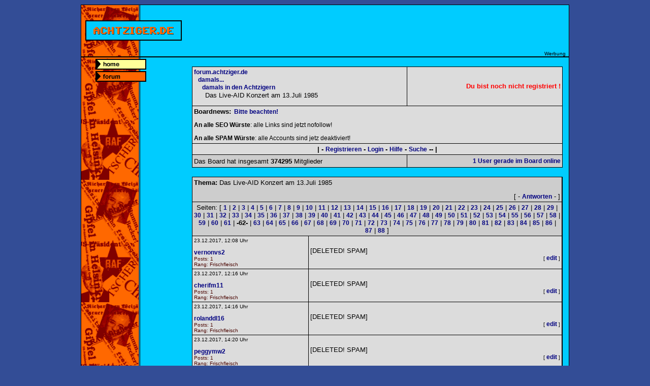

--- FILE ---
content_type: text/html; charset=ISO-8859-1
request_url: https://forum.achtziger.de/thread.php?id=3703&start=3051&boardid=4
body_size: 6329
content:

<html>
<head>
    <title>Das Live-AID Konzert am 13.Juli 1985 - Seite 62 - Forum 80er Jahre</title>
            <link rel="canonical" href="https://forum.achtziger.de/thread.php?id=3703&boardid=4"/>
                <meta name="description" content="Mittendrin in den 80er Jahren lag ja das Live-AID-Konzert.Dieses Konzert wurde damals hauts?chlich von Boomtown Rats-S?nger Bob Geldof, aus Anlass ..."/>
        <meta property="og:description" content="Mittendrin in den 80er Jahren lag ja das Live-AID-Konzert.Dieses Konzert wurde damals hauts?chlich von Boomtown Rats-S?nger Bob Geldof, aus Anlass ..." />
        <link rel="publisher" href="https://plus.google.com/+AchtzigerDe/"/>
    <meta property="og:locale" content="de_DE" />
    <meta property="og:type" content="article" />
    <meta property="og:title" content="Das Live-AID Konzert am 13.Juli 1985 - Seite 62 - Forum 80er Jahre" />
        <meta property="og:url" content="https://forum.achtziger.de/thread.php?id=3703&boardid=4" />
        <meta property="og:site_name" content=" Forum Achtziger.de" />

    <script language="JavaScript">
        <!--
        var Img = new Array()
        function bild(dateiname) {
            this.normal = new Image()
            this.high = new Image()
            this.normal.src = "buttons/" + dateiname + ".gif"
            this.high.src = "buttons/" + dateiname + "a.gif"
            return this
        }

        function laden(name, dateiname) {
            Img[name] = new bild(dateiname)
        }

        function bildtausch(name) {

            document[name].src = Img[name].high.src
            return true
        }
        function zurueck(name) {
            document[name].src = Img[name].normal.src
        }
        laden("b1", "home")
        //  -->

    </script>
    <script>
        (function(i,s,o,g,r,a,m){i['GoogleAnalyticsObject']=r;i[r]=i[r]||function(){
            (i[r].q=i[r].q||[]).push(arguments)},i[r].l=1*new Date();a=s.createElement(o),
            m=s.getElementsByTagName(o)[0];a.async=1;a.src=g;m.parentNode.insertBefore(a,m)
        })(window,document,'script','//www.google-analytics.com/analytics.js','ga');

        ga('create', 'UA-36903538-1', 'achtziger.de');
        ga('send', 'pageview');
    </script>
    <style type="text/css">
        body {
            background-color: #334D96;
        }

        a:link {
            color: Navy;
            font-weight: bold;
            font-size: 12px;
            text-decoration: none;
            font-family: Arial, Helvetica, sans-serif;
        }

        a:visited {
            color: #0057CB;
            font-weight: bold;
            font-size: 12px;
            text-decoration: none;
            font-family: Arial, Helvetica, sans-serif;
        }

        a:hover {
            color: White;
            font-weight: bold;
            font-size: 12px;
            text-decoration: none;
            font-family: Arial, Helvetica, sans-serif;
        }

        #grau {
            background-color: #00CCFF;
        }

        #pixel {
            background-image: url(bilder/pixel.gif);
        }

        p {
            font-size: 12px;
            font-family: Arial, Helvetica, sans-serif;
            font-weight: normal;
            color: Black;
            text-decoration: none;
        }

        #fett {
            font-weight: bold;
        }

        div {
            font-size: 10px;
            font-family: Arial, Helvetica, sans-serif;
            font-weight: normal;
            color: Black;
            text-decoration: none;
        }

        .contentpic{
            max-width: 580px;
        }
        h1.content
        {
            font-size: 13px;
            font-family: Arial, Helvetica, sans-serif;
            font-weight: normal;
            color: #000000;
            margin:1px 0px 10px 22px;
        }
        h3.content
        {
            margin:1px 0px 0px 2px;
        }
        p.content
        {
            font-size: 12px;
            font-family: Arial, Helvetica, sans-serif;
            font-weight: normal;
            color: #000000;
            margin:3px 3px 3px 3px;
        }
        h2.content
        {
            font-size: 13px;
            margin:1px 0px 0px 2px;
        }

        a:link{color:Navy;text-decoration: none}
                    a:visited{color:#0057CB;text-decoration: none}
                    a:active{color:#0057CB;text-decoration: none}
                    a:hover{color:#FFFFFF;text-decoration: none}
                    BODY{font-family:Arial, Helvetica, sans-serif;color:#000000;}
                    .button{font-family: Arial, Helvetica, sans-serif; font-size: 10pt}    </style>

</head>
<BODY bgcolor="#00CCFF" text="#000000" link="Navy" alink="#0057CB" vlink="#0057CB"><table width="960" border="0" cellspacing="0" cellpadding="0" align="center" bgcolor="#00CCFF">
    <tr>
        <td bgcolor="#334D96"><img src="bilder/pixel.gif" width=1 height=1 border=0 alt=""></td>
        <td bgcolor="#334D96"><img src="bilder/pixel.gif" width=2 height=1 border=0 alt="" hspace=99></td>
        <td bgcolor="#334D96"><img src="bilder/pixel.gif" width=2 height=1 border=0 alt="" hspace=274></td>
        <td bgcolor="#334D96"><img src="bilder/pixel.gif" width=1 height=1 border=0 alt=""></td>
    </tr>
    <tr>
        <td rowspan="7" bgcolor="Black"><img src="bilder/pixel.gif" width=1 height=1 border=0 alt=""></td>
        <td colspan="2"><img src="bilder/linie.gif" width=960 height=1 border=0 alt=""></td>
        <td rowspan="7" bgcolor="Black"><img src="bilder/pixel.gif" width=1 height=1 border=0 alt=""></td>
    </tr>
    <tr>
        <td align="center" background="bilder/bgrand6.gif">
            <img src="bilder/logo_new.gif" width="190" height="40" border="0" alt="achtziger.de" vspace="8"></td>
        <td align="right">
        <script async src="//pagead2.googlesyndication.com/pagead/js/adsbygoogle.js"></script>
            <!-- Forum Head -->
            <ins class="adsbygoogle"
                 style="display:inline-block;width:728px;height:90px"
                 data-ad-client="ca-pub-8493734900577600"
                 data-ad-slot="8572690223"></ins>
            <script>
                (adsbygoogle = window.adsbygoogle || []).push({});
            </script>
            <div>Werbung&nbsp;&nbsp;</div>
        </td>
    </tr>
    <tr>
        <td colspan="2"><img src="bilder/linie.gif" width=960 height=2 border=0 alt=""></td>
    </tr>
    <tr>
        <td align="left" valign="top" background="bilder/bgrand6.gif">
            <!--- Navigation -->
            <table width="130" border="0" cellspacing="3" cellpadding="0" id="pixel">
                <tr>
                    <td rowspan="12"><img src="bilder/pixel.gif" width=2 height=1 hspace=10 border=0 alt=""></td>
                    <td>
                        <a href="http://www.achtziger.de" onMouseOver="bildtausch('b1')" onMouseOut="zurueck('b1')"><img src="/buttons/home.gif" width=100 height=21 border=0 alt="" name="b1"></a>
                    </td>
                </tr>
                <tr>
                    <td><a href="main.php"><img src="/buttons/foruma.gif" width=100 height=21 border=0 alt=""></a></td>
                </tr>
            </table>
            <!--- Navigation Ende -->
        </td>
        <td align="left" valign="top">
            <!---  Inhalt  -->
            <br>
            <table width="730" border="0" cellspacing="1" cellpadding="3" align="center" bgcolor="#000000">
                <tr bgcolor="#DCDCDC">
                    <td valign=top><font face="Arial, Helvetica, sans-serif" SIZE="2"><B><A HREF="https://forum.achtziger.de/main.php">forum.achtziger.de</a></B><br>&nbsp;&nbsp;<A HREF="https://forum.achtziger.de/main.php">damals...</a><br>&nbsp;&nbsp;&nbsp;&nbsp;<A HREF="https://forum.achtziger.de/board.php?id=4&boardid=4">damals in den Achtzigern</a><br><h1 class="content">Das Live-AID Konzert am 13.Juli 1985</h1></font>                    </td>
                    <td align=right bgcolor="#DCDCDC">
                        <font size="2" face="Arial, Helvetica, sans-serif"><b><font color=red>Du bist noch nicht registriert !</font></b></font></td>
                </tr>
                <tr>
                    <td valign=left colspan="2" bgcolor="#DCDCDC">
                        <font face="Arial, Helvetica, sans-serif" SIZE="2"><b>Boardnews:</b><font face="Arial, Helvetica, sans-serif" SIZE="1">&nbsp;&nbsp;<a href="https://forum.achtziger.de/news.php?boardid=4">Bitte beachten!</a></font><br>                        </font>
			<p><b>An alle SEO W&uuml;rste</b>: alle Links sind jetzt nofollow!</p>
                        <p><b>An alle SPAM W&uuml;rste</b>: alle Accounts sind jetz deaktiviert!</p></td>
                </tr>
                <tr bgcolor="#DCDCDC">
                    <td align=center colspan=2>
                        <font face="Arial, Helvetica, sans-serif" SIZE="2">
                            <b>| - <a href="https://forum.achtziger.de/register.php?boardid=4" rel="nofollow">Registrieren</a> - <a href="https://forum.achtziger.de/login.php?boardid=4" rel="nofollow">Login</a> - <a href="help.php?boardid=4" rel="nofollow">Hilfe</a> - <a href="https://forum.achtziger.de/search.php?boardid=4" rel="nofollow">Suche</a> -- |</b>                        </font></td>
                </tr>
                <tr bgcolor="#cdcdcd">
                    <td><font size="2" face="Arial, Helvetica, sans-serif">Das Board hat insgesamt                             <b>374295</b> Mitglieder</font>&nbsp;&nbsp;</td>
                    <td align="right"><font size="1" face="Arial, Helvetica, sans-serif"><a href="https://forum.achtziger.de/online.php?boardid=4" rel="nofollow"><b>1</b> User gerade im Board online</a></font>
                    </td>
                </tr>
            </table>
            <br>
<TABLE bgcolor="#000000" WIDTH="730" border="0" cellspacing="1" cellpadding="3" ALIGN="CENTER" CLASS="normaltext">
    <tr bgcolor="#cdcdcd">
        <TD COLSPAN="2">
            <p>
                <font face="Arial, Helvetica, sans-serif" SIZE="2"><P><B>Thema:</B> Das Live-AID Konzert am 13.Juli 1985</font>            </P>

            <P ALIGN="RIGHT">
                <font face="Arial, Helvetica, sans-serif" SIZE="2">[ - <A HREF="https://forum.achtziger.de/reply.php?replyto=3703&boardid=4" rel="noindex">Antworten</a> - ]</font>            </p>
        </td>
    </tr>
    <tr bgcolor="#cdcdcd"><TD ALIGN="CENTER" COLSPAN="2"><font face="Arial, Helvetica, sans-serif" SIZE="1"><FONT SIZE=2>Seiten: [ <A HREF="https://forum.achtziger.de/thread.php?id=3703&start=1&boardid=4">1</a> | <A HREF="https://forum.achtziger.de/thread.php?id=3703&start=51&boardid=4">2</a> | <A HREF="https://forum.achtziger.de/thread.php?id=3703&start=101&boardid=4">3</a> | <A HREF="https://forum.achtziger.de/thread.php?id=3703&start=151&boardid=4">4</a> | <A HREF="https://forum.achtziger.de/thread.php?id=3703&start=201&boardid=4">5</a> | <A HREF="https://forum.achtziger.de/thread.php?id=3703&start=251&boardid=4">6</a> | <A HREF="https://forum.achtziger.de/thread.php?id=3703&start=301&boardid=4">7</a> | <A HREF="https://forum.achtziger.de/thread.php?id=3703&start=351&boardid=4">8</a> | <A HREF="https://forum.achtziger.de/thread.php?id=3703&start=401&boardid=4">9</a> | <A HREF="https://forum.achtziger.de/thread.php?id=3703&start=451&boardid=4">10</a> | <A HREF="https://forum.achtziger.de/thread.php?id=3703&start=501&boardid=4">11</a> | <A HREF="https://forum.achtziger.de/thread.php?id=3703&start=551&boardid=4">12</a> | <A HREF="https://forum.achtziger.de/thread.php?id=3703&start=601&boardid=4">13</a> | <A HREF="https://forum.achtziger.de/thread.php?id=3703&start=651&boardid=4">14</a> | <A HREF="https://forum.achtziger.de/thread.php?id=3703&start=701&boardid=4">15</a> | <A HREF="https://forum.achtziger.de/thread.php?id=3703&start=751&boardid=4">16</a> | <A HREF="https://forum.achtziger.de/thread.php?id=3703&start=801&boardid=4">17</a> | <A HREF="https://forum.achtziger.de/thread.php?id=3703&start=851&boardid=4">18</a> | <A HREF="https://forum.achtziger.de/thread.php?id=3703&start=901&boardid=4">19</a> | <A HREF="https://forum.achtziger.de/thread.php?id=3703&start=951&boardid=4">20</a> | <A HREF="https://forum.achtziger.de/thread.php?id=3703&start=1001&boardid=4">21</a> | <A HREF="https://forum.achtziger.de/thread.php?id=3703&start=1051&boardid=4">22</a> | <A HREF="https://forum.achtziger.de/thread.php?id=3703&start=1101&boardid=4">23</a> | <A HREF="https://forum.achtziger.de/thread.php?id=3703&start=1151&boardid=4">24</a> | <A HREF="https://forum.achtziger.de/thread.php?id=3703&start=1201&boardid=4">25</a> | <A HREF="https://forum.achtziger.de/thread.php?id=3703&start=1251&boardid=4">26</a> | <A HREF="https://forum.achtziger.de/thread.php?id=3703&start=1301&boardid=4">27</a> | <A HREF="https://forum.achtziger.de/thread.php?id=3703&start=1351&boardid=4">28</a> | <A HREF="https://forum.achtziger.de/thread.php?id=3703&start=1401&boardid=4">29</a> | <A HREF="https://forum.achtziger.de/thread.php?id=3703&start=1451&boardid=4">30</a> | <A HREF="https://forum.achtziger.de/thread.php?id=3703&start=1501&boardid=4">31</a> | <A HREF="https://forum.achtziger.de/thread.php?id=3703&start=1551&boardid=4">32</a> | <A HREF="https://forum.achtziger.de/thread.php?id=3703&start=1601&boardid=4">33</a> | <A HREF="https://forum.achtziger.de/thread.php?id=3703&start=1651&boardid=4">34</a> | <A HREF="https://forum.achtziger.de/thread.php?id=3703&start=1701&boardid=4">35</a> | <A HREF="https://forum.achtziger.de/thread.php?id=3703&start=1751&boardid=4">36</a> | <A HREF="https://forum.achtziger.de/thread.php?id=3703&start=1801&boardid=4">37</a> | <A HREF="https://forum.achtziger.de/thread.php?id=3703&start=1851&boardid=4">38</a> | <A HREF="https://forum.achtziger.de/thread.php?id=3703&start=1901&boardid=4">39</a> | <A HREF="https://forum.achtziger.de/thread.php?id=3703&start=1951&boardid=4">40</a> | <A HREF="https://forum.achtziger.de/thread.php?id=3703&start=2001&boardid=4">41</a> | <A HREF="https://forum.achtziger.de/thread.php?id=3703&start=2051&boardid=4">42</a> | <A HREF="https://forum.achtziger.de/thread.php?id=3703&start=2101&boardid=4">43</a> | <A HREF="https://forum.achtziger.de/thread.php?id=3703&start=2151&boardid=4">44</a> | <A HREF="https://forum.achtziger.de/thread.php?id=3703&start=2201&boardid=4">45</a> | <A HREF="https://forum.achtziger.de/thread.php?id=3703&start=2251&boardid=4">46</a> | <A HREF="https://forum.achtziger.de/thread.php?id=3703&start=2301&boardid=4">47</a> | <A HREF="https://forum.achtziger.de/thread.php?id=3703&start=2351&boardid=4">48</a> | <A HREF="https://forum.achtziger.de/thread.php?id=3703&start=2401&boardid=4">49</a> | <A HREF="https://forum.achtziger.de/thread.php?id=3703&start=2451&boardid=4">50</a> | <A HREF="https://forum.achtziger.de/thread.php?id=3703&start=2501&boardid=4">51</a> | <A HREF="https://forum.achtziger.de/thread.php?id=3703&start=2551&boardid=4">52</a> | <A HREF="https://forum.achtziger.de/thread.php?id=3703&start=2601&boardid=4">53</a> | <A HREF="https://forum.achtziger.de/thread.php?id=3703&start=2651&boardid=4">54</a> | <A HREF="https://forum.achtziger.de/thread.php?id=3703&start=2701&boardid=4">55</a> | <A HREF="https://forum.achtziger.de/thread.php?id=3703&start=2751&boardid=4">56</a> | <A HREF="https://forum.achtziger.de/thread.php?id=3703&start=2801&boardid=4">57</a> | <A HREF="https://forum.achtziger.de/thread.php?id=3703&start=2851&boardid=4">58</a> | <A HREF="https://forum.achtziger.de/thread.php?id=3703&start=2901&boardid=4">59</a> | <A HREF="https://forum.achtziger.de/thread.php?id=3703&start=2951&boardid=4">60</a> | <A HREF="https://forum.achtziger.de/thread.php?id=3703&start=3001&boardid=4">61</a> | <b>-62-</b> | <A HREF="https://forum.achtziger.de/thread.php?id=3703&start=3101&boardid=4">63</a> | <A HREF="https://forum.achtziger.de/thread.php?id=3703&start=3151&boardid=4">64</a> | <A HREF="https://forum.achtziger.de/thread.php?id=3703&start=3201&boardid=4">65</a> | <A HREF="https://forum.achtziger.de/thread.php?id=3703&start=3251&boardid=4">66</a> | <A HREF="https://forum.achtziger.de/thread.php?id=3703&start=3301&boardid=4">67</a> | <A HREF="https://forum.achtziger.de/thread.php?id=3703&start=3351&boardid=4">68</a> | <A HREF="https://forum.achtziger.de/thread.php?id=3703&start=3401&boardid=4">69</a> | <A HREF="https://forum.achtziger.de/thread.php?id=3703&start=3451&boardid=4">70</a> | <A HREF="https://forum.achtziger.de/thread.php?id=3703&start=3501&boardid=4">71</a> | <A HREF="https://forum.achtziger.de/thread.php?id=3703&start=3551&boardid=4">72</a> | <A HREF="https://forum.achtziger.de/thread.php?id=3703&start=3601&boardid=4">73</a> | <A HREF="https://forum.achtziger.de/thread.php?id=3703&start=3651&boardid=4">74</a> | <A HREF="https://forum.achtziger.de/thread.php?id=3703&start=3701&boardid=4">75</a> | <A HREF="https://forum.achtziger.de/thread.php?id=3703&start=3751&boardid=4">76</a> | <A HREF="https://forum.achtziger.de/thread.php?id=3703&start=3801&boardid=4">77</a> | <A HREF="https://forum.achtziger.de/thread.php?id=3703&start=3851&boardid=4">78</a> | <A HREF="https://forum.achtziger.de/thread.php?id=3703&start=3901&boardid=4">79</a> | <A HREF="https://forum.achtziger.de/thread.php?id=3703&start=3951&boardid=4">80</a> | <A HREF="https://forum.achtziger.de/thread.php?id=3703&start=4001&boardid=4">81</a> | <A HREF="https://forum.achtziger.de/thread.php?id=3703&start=4051&boardid=4">82</a> | <A HREF="https://forum.achtziger.de/thread.php?id=3703&start=4101&boardid=4">83</a> | <A HREF="https://forum.achtziger.de/thread.php?id=3703&start=4151&boardid=4">84</a> | <A HREF="https://forum.achtziger.de/thread.php?id=3703&start=4201&boardid=4">85</a> | <A HREF="https://forum.achtziger.de/thread.php?id=3703&start=4251&boardid=4">86</a> | <A HREF="https://forum.achtziger.de/thread.php?id=3703&start=4301&boardid=4">87</a> | <A HREF="https://forum.achtziger.de/thread.php?id=3703&start=4351&boardid=4">88</a> ]</font></font></td></tr><tr bgcolor="#DCDCDC"><TD WIDTH="20%" VALIGN="top"><font face="Arial, Helvetica, sans-serif" SIZE="1"><font size=1>23.12.2017, 12:08 Uhr</font><br><br></font><font face="Arial, Helvetica, sans-serif" SIZE="2"><A HREF="https://forum.achtziger.de/user.php?id=vernonvs2">vernonvs2</a><br></font><FONT COLOR="#4A0053]"><font face="Arial, Helvetica, sans-serif" SIZE="1">Posts: 1</font><font face="Arial, Helvetica, sans-serif" SIZE="1"><br>Rang: Frischfleisch</font> </font><br></td><TD WIDTH="80%" VALIGN="top"><br><font face="Arial, Helvetica, sans-serif" SIZE="2">[DELETED! SPAM]<br></font><div align=right><font face=Arial, Helvetica, sans-serif SIZE=1>[ <a href=" https://forum.achtziger.de/edit.php3?action=editpost&postid=190697&tparentid=3703&bparentid=4&boardid=4" rel="noindex">edit</a> ]</font></div></td></tr><tr bgcolor="#DCDCDC"><TD WIDTH="20%" VALIGN="top"><font face="Arial, Helvetica, sans-serif" SIZE="1"><font size=1>23.12.2017, 12:16 Uhr</font><br><br></font><font face="Arial, Helvetica, sans-serif" SIZE="2"><A HREF="https://forum.achtziger.de/user.php?id=cherifm11">cherifm11</a><br></font><FONT COLOR="#4A0053]"><font face="Arial, Helvetica, sans-serif" SIZE="1">Posts: 1</font><font face="Arial, Helvetica, sans-serif" SIZE="1"><br>Rang: Frischfleisch</font> </font><br></td><TD WIDTH="80%" VALIGN="top"><br><font face="Arial, Helvetica, sans-serif" SIZE="2">[DELETED! SPAM]<br></font><div align=right><font face=Arial, Helvetica, sans-serif SIZE=1>[ <a href=" https://forum.achtziger.de/edit.php3?action=editpost&postid=190700&tparentid=3703&bparentid=4&boardid=4" rel="noindex">edit</a> ]</font></div></td></tr><tr bgcolor="#DCDCDC"><TD WIDTH="20%" VALIGN="top"><font face="Arial, Helvetica, sans-serif" SIZE="1"><font size=1>23.12.2017, 14:16 Uhr</font><br><br></font><font face="Arial, Helvetica, sans-serif" SIZE="2"><A HREF="https://forum.achtziger.de/user.php?id=rolanddl16">rolanddl16</a><br></font><FONT COLOR="#4A0053]"><font face="Arial, Helvetica, sans-serif" SIZE="1">Posts: 1</font><font face="Arial, Helvetica, sans-serif" SIZE="1"><br>Rang: Frischfleisch</font> </font><br></td><TD WIDTH="80%" VALIGN="top"><br><font face="Arial, Helvetica, sans-serif" SIZE="2">[DELETED! SPAM]<br></font><div align=right><font face=Arial, Helvetica, sans-serif SIZE=1>[ <a href=" https://forum.achtziger.de/edit.php3?action=editpost&postid=190713&tparentid=3703&bparentid=4&boardid=4" rel="noindex">edit</a> ]</font></div></td></tr><tr bgcolor="#DCDCDC"><TD WIDTH="20%" VALIGN="top"><font face="Arial, Helvetica, sans-serif" SIZE="1"><font size=1>23.12.2017, 14:20 Uhr</font><br><br></font><font face="Arial, Helvetica, sans-serif" SIZE="2"><A HREF="https://forum.achtziger.de/user.php?id=peggymw2">peggymw2</a><br></font><FONT COLOR="#4A0053]"><font face="Arial, Helvetica, sans-serif" SIZE="1">Posts: 1</font><font face="Arial, Helvetica, sans-serif" SIZE="1"><br>Rang: Frischfleisch</font> </font><br></td><TD WIDTH="80%" VALIGN="top"><br><font face="Arial, Helvetica, sans-serif" SIZE="2">[DELETED! SPAM]<br></font><div align=right><font face=Arial, Helvetica, sans-serif SIZE=1>[ <a href=" https://forum.achtziger.de/edit.php3?action=editpost&postid=190716&tparentid=3703&bparentid=4&boardid=4" rel="noindex">edit</a> ]</font></div></td></tr><tr bgcolor="#DCDCDC"><TD WIDTH="20%" VALIGN="top"><font face="Arial, Helvetica, sans-serif" SIZE="1"><font size=1>23.12.2017, 14:44 Uhr</font><br><br></font><font face="Arial, Helvetica, sans-serif" SIZE="2"><A HREF="https://forum.achtziger.de/user.php?id=lucindahc3">lucindahc3</a><br></font><FONT COLOR="#4A0053]"><font face="Arial, Helvetica, sans-serif" SIZE="1">Posts: 1</font><font face="Arial, Helvetica, sans-serif" SIZE="1"><br>Rang: Frischfleisch</font> </font><br></td><TD WIDTH="80%" VALIGN="top"><br><font face="Arial, Helvetica, sans-serif" SIZE="2">[DELETED! SPAM]<br></font><div align=right><font face=Arial, Helvetica, sans-serif SIZE=1>[ <a href=" https://forum.achtziger.de/edit.php3?action=editpost&postid=190718&tparentid=3703&bparentid=4&boardid=4" rel="noindex">edit</a> ]</font></div></td></tr><tr bgcolor="#DCDCDC"><TD WIDTH="20%" VALIGN="top"><font face="Arial, Helvetica, sans-serif" SIZE="1"><font size=1>23.12.2017, 14:45 Uhr</font><br><br></font><font face="Arial, Helvetica, sans-serif" SIZE="2"><A HREF="https://forum.achtziger.de/user.php?id=cheriert16">cheriert16</a><br></font><FONT COLOR="#4A0053]"><font face="Arial, Helvetica, sans-serif" SIZE="1">Posts: 1</font><font face="Arial, Helvetica, sans-serif" SIZE="1"><br>Rang: Frischfleisch</font> </font><br></td><TD WIDTH="80%" VALIGN="top"><br><font face="Arial, Helvetica, sans-serif" SIZE="2">[DELETED! SPAM]<br></font><div align=right><font face=Arial, Helvetica, sans-serif SIZE=1>[ <a href=" https://forum.achtziger.de/edit.php3?action=editpost&postid=190719&tparentid=3703&bparentid=4&boardid=4" rel="noindex">edit</a> ]</font></div></td></tr><tr bgcolor="#DCDCDC"><TD WIDTH="20%" VALIGN="top"><font face="Arial, Helvetica, sans-serif" SIZE="1"><font size=1>23.12.2017, 14:47 Uhr</font><br><br></font><font face="Arial, Helvetica, sans-serif" SIZE="2"><A HREF="https://forum.achtziger.de/user.php?id=rondarc3">rondarc3</a><br></font><FONT COLOR="#4A0053]"><font face="Arial, Helvetica, sans-serif" SIZE="1">Posts: 1</font><font face="Arial, Helvetica, sans-serif" SIZE="1"><br>Rang: Frischfleisch</font> </font><br></td><TD WIDTH="80%" VALIGN="top"><br><font face="Arial, Helvetica, sans-serif" SIZE="2">[DELETED! SPAM]<br></font><div align=right><font face=Arial, Helvetica, sans-serif SIZE=1>[ <a href=" https://forum.achtziger.de/edit.php3?action=editpost&postid=190720&tparentid=3703&bparentid=4&boardid=4" rel="noindex">edit</a> ]</font></div></td></tr><tr bgcolor="#DCDCDC"><TD WIDTH="20%" VALIGN="top"><font face="Arial, Helvetica, sans-serif" SIZE="1"><font size=1>23.12.2017, 14:55 Uhr</font><br><br></font><font face="Arial, Helvetica, sans-serif" SIZE="2"><A HREF="https://forum.achtziger.de/user.php?id=margaritamb69">margaritamb69</a><br></font><FONT COLOR="#4A0053]"><font face="Arial, Helvetica, sans-serif" SIZE="1">Posts: 1</font><font face="Arial, Helvetica, sans-serif" SIZE="1"><br>Rang: Frischfleisch</font> </font><br></td><TD WIDTH="80%" VALIGN="top"><br><font face="Arial, Helvetica, sans-serif" SIZE="2">[DELETED! SPAM]<br></font><div align=right><font face=Arial, Helvetica, sans-serif SIZE=1>[ <a href=" https://forum.achtziger.de/edit.php3?action=editpost&postid=190722&tparentid=3703&bparentid=4&boardid=4" rel="noindex">edit</a> ]</font></div></td></tr><tr bgcolor="#DCDCDC"><TD WIDTH="20%" VALIGN="top"><font face="Arial, Helvetica, sans-serif" SIZE="1"><font size=1>23.12.2017, 15:43 Uhr</font><br><br></font><font face="Arial, Helvetica, sans-serif" SIZE="2"><A HREF="https://forum.achtziger.de/user.php?id=wendihq1">wendihq1</a><br></font><FONT COLOR="#4A0053]"><font face="Arial, Helvetica, sans-serif" SIZE="1">Posts: 1</font><font face="Arial, Helvetica, sans-serif" SIZE="1"><br>Rang: Frischfleisch</font> </font><br></td><TD WIDTH="80%" VALIGN="top"><br><font face="Arial, Helvetica, sans-serif" SIZE="2">[DELETED! SPAM]<br></font><div align=right><font face=Arial, Helvetica, sans-serif SIZE=1>[ <a href=" https://forum.achtziger.de/edit.php3?action=editpost&postid=190729&tparentid=3703&bparentid=4&boardid=4" rel="noindex">edit</a> ]</font></div></td></tr><tr bgcolor="#DCDCDC"><TD WIDTH="20%" VALIGN="top"><font face="Arial, Helvetica, sans-serif" SIZE="1"><font size=1>23.12.2017, 16:29 Uhr</font><br><br></font><font face="Arial, Helvetica, sans-serif" SIZE="2"><A HREF="https://forum.achtziger.de/user.php?id=aurorads4">aurorads4</a><br></font><FONT COLOR="#4A0053]"><font face="Arial, Helvetica, sans-serif" SIZE="1">Posts: 1</font><font face="Arial, Helvetica, sans-serif" SIZE="1"><br>Rang: Frischfleisch</font> </font><br></td><TD WIDTH="80%" VALIGN="top"><br><font face="Arial, Helvetica, sans-serif" SIZE="2">[DELETED! SPAM]<br></font><div align=right><font face=Arial, Helvetica, sans-serif SIZE=1>[ <a href=" https://forum.achtziger.de/edit.php3?action=editpost&postid=190739&tparentid=3703&bparentid=4&boardid=4" rel="noindex">edit</a> ]</font></div></td></tr><tr bgcolor="#DCDCDC"><TD WIDTH="20%" VALIGN="top"><font face="Arial, Helvetica, sans-serif" SIZE="1"><font size=1>23.12.2017, 17:00 Uhr</font><br><br></font><font face="Arial, Helvetica, sans-serif" SIZE="2"><A HREF="https://forum.achtziger.de/user.php?id=clarissapm3">clarissapm3</a><br></font><FONT COLOR="#4A0053]"><font face="Arial, Helvetica, sans-serif" SIZE="1">Posts: 1</font><font face="Arial, Helvetica, sans-serif" SIZE="1"><br>Rang: Frischfleisch</font> </font><br></td><TD WIDTH="80%" VALIGN="top"><br><font face="Arial, Helvetica, sans-serif" SIZE="2">[DELETED! SPAM]<br></font><div align=right><font face=Arial, Helvetica, sans-serif SIZE=1>[ <a href=" https://forum.achtziger.de/edit.php3?action=editpost&postid=190740&tparentid=3703&bparentid=4&boardid=4" rel="noindex">edit</a> ]</font></div></td></tr><tr bgcolor="#DCDCDC"><TD WIDTH="20%" VALIGN="top"><font face="Arial, Helvetica, sans-serif" SIZE="1"><font size=1>23.12.2017, 18:33 Uhr</font><br><br></font><font face="Arial, Helvetica, sans-serif" SIZE="2"><A HREF="https://forum.achtziger.de/user.php?id=kittyvx1">kittyvx1</a><br></font><FONT COLOR="#4A0053]"><font face="Arial, Helvetica, sans-serif" SIZE="1">Posts: 1</font><font face="Arial, Helvetica, sans-serif" SIZE="1"><br>Rang: Frischfleisch</font> </font><br></td><TD WIDTH="80%" VALIGN="top"><br><font face="Arial, Helvetica, sans-serif" SIZE="2">[DELETED! SPAM]<br></font><div align=right><font face=Arial, Helvetica, sans-serif SIZE=1>[ <a href=" https://forum.achtziger.de/edit.php3?action=editpost&postid=190749&tparentid=3703&bparentid=4&boardid=4" rel="noindex">edit</a> ]</font></div></td></tr><tr bgcolor="#DCDCDC"><TD WIDTH="20%" VALIGN="top"><font face="Arial, Helvetica, sans-serif" SIZE="1"><font size=1>23.12.2017, 19:30 Uhr</font><br><br></font><font face="Arial, Helvetica, sans-serif" SIZE="2"><A HREF="https://forum.achtziger.de/user.php?id=inaub18">inaub18</a><br></font><FONT COLOR="#4A0053]"><font face="Arial, Helvetica, sans-serif" SIZE="1">Posts: 1</font><font face="Arial, Helvetica, sans-serif" SIZE="1"><br>Rang: Frischfleisch</font> </font><br></td><TD WIDTH="80%" VALIGN="top"><br><font face="Arial, Helvetica, sans-serif" SIZE="2">[DELETED! SPAM]<br></font><div align=right><font face=Arial, Helvetica, sans-serif SIZE=1>[ <a href=" https://forum.achtziger.de/edit.php3?action=editpost&postid=190754&tparentid=3703&bparentid=4&boardid=4" rel="noindex">edit</a> ]</font></div></td></tr><tr bgcolor="#DCDCDC"><TD WIDTH="20%" VALIGN="top"><font face="Arial, Helvetica, sans-serif" SIZE="1"><font size=1>23.12.2017, 19:46 Uhr</font><br><br></font><font face="Arial, Helvetica, sans-serif" SIZE="2"><A HREF="https://forum.achtziger.de/user.php?id=suzannelx18">suzannelx18</a><br></font><FONT COLOR="#4A0053]"><font face="Arial, Helvetica, sans-serif" SIZE="1">Posts: 1</font><font face="Arial, Helvetica, sans-serif" SIZE="1"><br>Rang: Frischfleisch</font> </font><br></td><TD WIDTH="80%" VALIGN="top"><br><font face="Arial, Helvetica, sans-serif" SIZE="2">[DELETED! SPAM]<br></font><div align=right><font face=Arial, Helvetica, sans-serif SIZE=1>[ <a href=" https://forum.achtziger.de/edit.php3?action=editpost&postid=190756&tparentid=3703&bparentid=4&boardid=4" rel="noindex">edit</a> ]</font></div></td></tr><tr bgcolor="#DCDCDC"><TD WIDTH="20%" VALIGN="top"><font face="Arial, Helvetica, sans-serif" SIZE="1"><font size=1>23.12.2017, 19:58 Uhr</font><br><br></font><font face="Arial, Helvetica, sans-serif" SIZE="2"><A HREF="https://forum.achtziger.de/user.php?id=josewp60">josewp60</a><br></font><FONT COLOR="#4A0053]"><font face="Arial, Helvetica, sans-serif" SIZE="1">Posts: 1</font><font face="Arial, Helvetica, sans-serif" SIZE="1"><br>Rang: Frischfleisch</font> </font><br></td><TD WIDTH="80%" VALIGN="top"><br><font face="Arial, Helvetica, sans-serif" SIZE="2">[DELETED! SPAM]<br></font><div align=right><font face=Arial, Helvetica, sans-serif SIZE=1>[ <a href=" https://forum.achtziger.de/edit.php3?action=editpost&postid=190758&tparentid=3703&bparentid=4&boardid=4" rel="noindex">edit</a> ]</font></div></td></tr><tr bgcolor="#DCDCDC"><TD WIDTH="20%" VALIGN="top"><font face="Arial, Helvetica, sans-serif" SIZE="1"><font size=1>23.12.2017, 20:07 Uhr</font><br><br></font><font face="Arial, Helvetica, sans-serif" SIZE="2"><A HREF="https://forum.achtziger.de/user.php?id=lancecw1">lancecw1</a><br></font><FONT COLOR="#4A0053]"><font face="Arial, Helvetica, sans-serif" SIZE="1">Posts: 1</font><font face="Arial, Helvetica, sans-serif" SIZE="1"><br>Rang: Frischfleisch</font> </font><br></td><TD WIDTH="80%" VALIGN="top"><br><font face="Arial, Helvetica, sans-serif" SIZE="2">[DELETED! SPAM]<br></font><div align=right><font face=Arial, Helvetica, sans-serif SIZE=1>[ <a href=" https://forum.achtziger.de/edit.php3?action=editpost&postid=190762&tparentid=3703&bparentid=4&boardid=4" rel="noindex">edit</a> ]</font></div></td></tr><tr bgcolor="#DCDCDC"><TD WIDTH="20%" VALIGN="top"><font face="Arial, Helvetica, sans-serif" SIZE="1"><font size=1>23.12.2017, 20:18 Uhr</font><br><br></font><font face="Arial, Helvetica, sans-serif" SIZE="2"><A HREF="https://forum.achtziger.de/user.php?id=terraxg18">terraxg18</a><br></font><FONT COLOR="#4A0053]"><font face="Arial, Helvetica, sans-serif" SIZE="1">Posts: 1</font><font face="Arial, Helvetica, sans-serif" SIZE="1"><br>Rang: Frischfleisch</font> </font><br></td><TD WIDTH="80%" VALIGN="top"><br><font face="Arial, Helvetica, sans-serif" SIZE="2">[DELETED! SPAM]<br></font><div align=right><font face=Arial, Helvetica, sans-serif SIZE=1>[ <a href=" https://forum.achtziger.de/edit.php3?action=editpost&postid=190763&tparentid=3703&bparentid=4&boardid=4" rel="noindex">edit</a> ]</font></div></td></tr><tr bgcolor="#DCDCDC"><TD WIDTH="20%" VALIGN="top"><font face="Arial, Helvetica, sans-serif" SIZE="1"><font size=1>23.12.2017, 21:48 Uhr</font><br><br></font><font face="Arial, Helvetica, sans-serif" SIZE="2"><A HREF="https://forum.achtziger.de/user.php?id=ernamr16">ernamr16</a><br></font><FONT COLOR="#4A0053]"><font face="Arial, Helvetica, sans-serif" SIZE="1">Posts: 1</font><font face="Arial, Helvetica, sans-serif" SIZE="1"><br>Rang: Frischfleisch</font> </font><br></td><TD WIDTH="80%" VALIGN="top"><br><font face="Arial, Helvetica, sans-serif" SIZE="2">[DELETED! SPAM]<br></font><div align=right><font face=Arial, Helvetica, sans-serif SIZE=1>[ <a href=" https://forum.achtziger.de/edit.php3?action=editpost&postid=190778&tparentid=3703&bparentid=4&boardid=4" rel="noindex">edit</a> ]</font></div></td></tr><tr bgcolor="#DCDCDC"><TD WIDTH="20%" VALIGN="top"><font face="Arial, Helvetica, sans-serif" SIZE="1"><font size=1>23.12.2017, 22:04 Uhr</font><br><br></font><font face="Arial, Helvetica, sans-serif" SIZE="2"><A HREF="https://forum.achtziger.de/user.php?id=imogenenv4">imogenenv4</a><br></font><FONT COLOR="#4A0053]"><font face="Arial, Helvetica, sans-serif" SIZE="1">Posts: 1</font><font face="Arial, Helvetica, sans-serif" SIZE="1"><br>Rang: Frischfleisch</font> </font><br></td><TD WIDTH="80%" VALIGN="top"><br><font face="Arial, Helvetica, sans-serif" SIZE="2">[DELETED! SPAM]<br></font><div align=right><font face=Arial, Helvetica, sans-serif SIZE=1>[ <a href=" https://forum.achtziger.de/edit.php3?action=editpost&postid=190782&tparentid=3703&bparentid=4&boardid=4" rel="noindex">edit</a> ]</font></div></td></tr><tr bgcolor="#DCDCDC"><TD WIDTH="20%" VALIGN="top"><font face="Arial, Helvetica, sans-serif" SIZE="1"><font size=1>23.12.2017, 22:50 Uhr</font><br><br></font><font face="Arial, Helvetica, sans-serif" SIZE="2"><A HREF="https://forum.achtziger.de/user.php?id=morganyc3">morganyc3</a><br></font><FONT COLOR="#4A0053]"><font face="Arial, Helvetica, sans-serif" SIZE="1">Posts: 1</font><font face="Arial, Helvetica, sans-serif" SIZE="1"><br>Rang: Frischfleisch</font> </font><br></td><TD WIDTH="80%" VALIGN="top"><br><font face="Arial, Helvetica, sans-serif" SIZE="2">[DELETED! SPAM]<br></font><div align=right><font face=Arial, Helvetica, sans-serif SIZE=1>[ <a href=" https://forum.achtziger.de/edit.php3?action=editpost&postid=190784&tparentid=3703&bparentid=4&boardid=4" rel="noindex">edit</a> ]</font></div></td></tr><tr bgcolor="#DCDCDC"><TD WIDTH="20%" VALIGN="top"><font face="Arial, Helvetica, sans-serif" SIZE="1"><font size=1>23.12.2017, 23:18 Uhr</font><br><br></font><font face="Arial, Helvetica, sans-serif" SIZE="2"><A HREF="https://forum.achtziger.de/user.php?id=erickaxd69">erickaxd69</a><br></font><FONT COLOR="#4A0053]"><font face="Arial, Helvetica, sans-serif" SIZE="1">Posts: 1</font><font face="Arial, Helvetica, sans-serif" SIZE="1"><br>Rang: Frischfleisch</font> </font><br></td><TD WIDTH="80%" VALIGN="top"><br><font face="Arial, Helvetica, sans-serif" SIZE="2">[DELETED! SPAM]<br></font><div align=right><font face=Arial, Helvetica, sans-serif SIZE=1>[ <a href=" https://forum.achtziger.de/edit.php3?action=editpost&postid=190787&tparentid=3703&bparentid=4&boardid=4" rel="noindex">edit</a> ]</font></div></td></tr>            <tr bgcolor="#DCDCDC">
                <td colspan="6" align="center"><script async src="//pagead2.googlesyndication.com/pagead/js/adsbygoogle.js"></script>
                    <!-- Contentbanner -->
                    <ins class="adsbygoogle"
                         style="display:inline-block;width:468px;height:60px"
                         data-ad-client="ca-pub-8493734900577600"
                         data-ad-slot="2375512227"></ins>
                    <script>
                        (adsbygoogle = window.adsbygoogle || []).push({});
                    </script></td>
            </tr>
        <tr bgcolor="#DCDCDC"><TD WIDTH="20%" VALIGN="top"><font face="Arial, Helvetica, sans-serif" SIZE="1"><font size=1>23.12.2017, 23:48 Uhr</font><br><br></font><font face="Arial, Helvetica, sans-serif" SIZE="2"><A HREF="https://forum.achtziger.de/user.php?id=angelib16">angelib16</a><br></font><FONT COLOR="#4A0053]"><font face="Arial, Helvetica, sans-serif" SIZE="1">Posts: 1</font><font face="Arial, Helvetica, sans-serif" SIZE="1"><br>Rang: Frischfleisch</font> </font><br></td><TD WIDTH="80%" VALIGN="top"><br><font face="Arial, Helvetica, sans-serif" SIZE="2">[DELETED! SPAM]<br></font><div align=right><font face=Arial, Helvetica, sans-serif SIZE=1>[ <a href=" https://forum.achtziger.de/edit.php3?action=editpost&postid=190797&tparentid=3703&bparentid=4&boardid=4" rel="noindex">edit</a> ]</font></div></td></tr><tr bgcolor="#DCDCDC"><TD WIDTH="20%" VALIGN="top"><font face="Arial, Helvetica, sans-serif" SIZE="1"><font size=1>24.12.2017, 00:53 Uhr</font><br><br></font><font face="Arial, Helvetica, sans-serif" SIZE="2"><A HREF="https://forum.achtziger.de/user.php?id=michaelac16">michaelac16</a><br></font><FONT COLOR="#4A0053]"><font face="Arial, Helvetica, sans-serif" SIZE="1">Posts: 1</font><font face="Arial, Helvetica, sans-serif" SIZE="1"><br>Rang: Frischfleisch</font> </font><br></td><TD WIDTH="80%" VALIGN="top"><br><font face="Arial, Helvetica, sans-serif" SIZE="2">[DELETED! SPAM]<br></font><div align=right><font face=Arial, Helvetica, sans-serif SIZE=1>[ <a href=" https://forum.achtziger.de/edit.php3?action=editpost&postid=190805&tparentid=3703&bparentid=4&boardid=4" rel="noindex">edit</a> ]</font></div></td></tr><tr bgcolor="#DCDCDC"><TD WIDTH="20%" VALIGN="top"><font face="Arial, Helvetica, sans-serif" SIZE="1"><font size=1>24.12.2017, 01:05 Uhr</font><br><br></font><font face="Arial, Helvetica, sans-serif" SIZE="2"><A HREF="https://forum.achtziger.de/user.php?id=verayr3">verayr3</a><br></font><FONT COLOR="#4A0053]"><font face="Arial, Helvetica, sans-serif" SIZE="1">Posts: 1</font><font face="Arial, Helvetica, sans-serif" SIZE="1"><br>Rang: Frischfleisch</font> </font><br></td><TD WIDTH="80%" VALIGN="top"><br><font face="Arial, Helvetica, sans-serif" SIZE="2">[DELETED! SPAM]<br></font><div align=right><font face=Arial, Helvetica, sans-serif SIZE=1>[ <a href=" https://forum.achtziger.de/edit.php3?action=editpost&postid=190807&tparentid=3703&bparentid=4&boardid=4" rel="noindex">edit</a> ]</font></div></td></tr><tr bgcolor="#DCDCDC"><TD WIDTH="20%" VALIGN="top"><font face="Arial, Helvetica, sans-serif" SIZE="1"><font size=1>24.12.2017, 01:54 Uhr</font><br><br></font><font face="Arial, Helvetica, sans-serif" SIZE="2"><A HREF="https://forum.achtziger.de/user.php?id=betsyni1">betsyni1</a><br></font><FONT COLOR="#4A0053]"><font face="Arial, Helvetica, sans-serif" SIZE="1">Posts: 1</font><font face="Arial, Helvetica, sans-serif" SIZE="1"><br>Rang: Frischfleisch</font> </font><br></td><TD WIDTH="80%" VALIGN="top"><br><font face="Arial, Helvetica, sans-serif" SIZE="2">[DELETED! SPAM]<br></font><div align=right><font face=Arial, Helvetica, sans-serif SIZE=1>[ <a href=" https://forum.achtziger.de/edit.php3?action=editpost&postid=190819&tparentid=3703&bparentid=4&boardid=4" rel="noindex">edit</a> ]</font></div></td></tr><tr bgcolor="#DCDCDC"><TD WIDTH="20%" VALIGN="top"><font face="Arial, Helvetica, sans-serif" SIZE="1"><font size=1>24.12.2017, 02:00 Uhr</font><br><br></font><font face="Arial, Helvetica, sans-serif" SIZE="2"><A HREF="https://forum.achtziger.de/user.php?id=adriennexi18">adriennexi18</a><br></font><FONT COLOR="#4A0053]"><font face="Arial, Helvetica, sans-serif" SIZE="1">Posts: 1</font><font face="Arial, Helvetica, sans-serif" SIZE="1"><br>Rang: Frischfleisch</font> </font><br></td><TD WIDTH="80%" VALIGN="top"><br><font face="Arial, Helvetica, sans-serif" SIZE="2">[DELETED! SPAM]<br></font><div align=right><font face=Arial, Helvetica, sans-serif SIZE=1>[ <a href=" https://forum.achtziger.de/edit.php3?action=editpost&postid=190821&tparentid=3703&bparentid=4&boardid=4" rel="noindex">edit</a> ]</font></div></td></tr><tr bgcolor="#DCDCDC"><TD WIDTH="20%" VALIGN="top"><font face="Arial, Helvetica, sans-serif" SIZE="1"><font size=1>24.12.2017, 02:46 Uhr</font><br><br></font><font face="Arial, Helvetica, sans-serif" SIZE="2"><A HREF="https://forum.achtziger.de/user.php?id=concettalf3">concettalf3</a><br></font><FONT COLOR="#4A0053]"><font face="Arial, Helvetica, sans-serif" SIZE="1">Posts: 1</font><font face="Arial, Helvetica, sans-serif" SIZE="1"><br>Rang: Frischfleisch</font> </font><br></td><TD WIDTH="80%" VALIGN="top"><br><font face="Arial, Helvetica, sans-serif" SIZE="2">[DELETED! SPAM]<br></font><div align=right><font face=Arial, Helvetica, sans-serif SIZE=1>[ <a href=" https://forum.achtziger.de/edit.php3?action=editpost&postid=190828&tparentid=3703&bparentid=4&boardid=4" rel="noindex">edit</a> ]</font></div></td></tr><tr bgcolor="#DCDCDC"><TD WIDTH="20%" VALIGN="top"><font face="Arial, Helvetica, sans-serif" SIZE="1"><font size=1>24.12.2017, 04:26 Uhr</font><br><br></font><font face="Arial, Helvetica, sans-serif" SIZE="2"><A HREF="https://forum.achtziger.de/user.php?id=delorisqn4">delorisqn4</a><br></font><FONT COLOR="#4A0053]"><font face="Arial, Helvetica, sans-serif" SIZE="1">Posts: 1</font><font face="Arial, Helvetica, sans-serif" SIZE="1"><br>Rang: Frischfleisch</font> </font><br></td><TD WIDTH="80%" VALIGN="top"><br><font face="Arial, Helvetica, sans-serif" SIZE="2">[DELETED! SPAM]<br></font><div align=right><font face=Arial, Helvetica, sans-serif SIZE=1>[ <a href=" https://forum.achtziger.de/edit.php3?action=editpost&postid=190842&tparentid=3703&bparentid=4&boardid=4" rel="noindex">edit</a> ]</font></div></td></tr><tr bgcolor="#DCDCDC"><TD WIDTH="20%" VALIGN="top"><font face="Arial, Helvetica, sans-serif" SIZE="1"><font size=1>24.12.2017, 04:32 Uhr</font><br><br></font><font face="Arial, Helvetica, sans-serif" SIZE="2"><A HREF="https://forum.achtziger.de/user.php?id=miltonxd2">miltonxd2</a><br></font><FONT COLOR="#4A0053]"><font face="Arial, Helvetica, sans-serif" SIZE="1">Posts: 1</font><font face="Arial, Helvetica, sans-serif" SIZE="1"><br>Rang: Frischfleisch</font> </font><br></td><TD WIDTH="80%" VALIGN="top"><br><font face="Arial, Helvetica, sans-serif" SIZE="2">[DELETED! SPAM]<br></font><div align=right><font face=Arial, Helvetica, sans-serif SIZE=1>[ <a href=" https://forum.achtziger.de/edit.php3?action=editpost&postid=190847&tparentid=3703&bparentid=4&boardid=4" rel="noindex">edit</a> ]</font></div></td></tr><tr bgcolor="#DCDCDC"><TD WIDTH="20%" VALIGN="top"><font face="Arial, Helvetica, sans-serif" SIZE="1"><font size=1>24.12.2017, 05:02 Uhr</font><br><br></font><font face="Arial, Helvetica, sans-serif" SIZE="2"><A HREF="https://forum.achtziger.de/user.php?id=gregte3">gregte3</a><br></font><FONT COLOR="#4A0053]"><font face="Arial, Helvetica, sans-serif" SIZE="1">Posts: 1</font><font face="Arial, Helvetica, sans-serif" SIZE="1"><br>Rang: Frischfleisch</font> </font><br></td><TD WIDTH="80%" VALIGN="top"><br><font face="Arial, Helvetica, sans-serif" SIZE="2">[DELETED! SPAM]<br></font><div align=right><font face=Arial, Helvetica, sans-serif SIZE=1>[ <a href=" https://forum.achtziger.de/edit.php3?action=editpost&postid=190848&tparentid=3703&bparentid=4&boardid=4" rel="noindex">edit</a> ]</font></div></td></tr><tr bgcolor="#DCDCDC"><TD WIDTH="20%" VALIGN="top"><font face="Arial, Helvetica, sans-serif" SIZE="1"><font size=1>24.12.2017, 05:03 Uhr</font><br><br></font><font face="Arial, Helvetica, sans-serif" SIZE="2"><A HREF="https://forum.achtziger.de/user.php?id=alexjc16">alexjc16</a><br></font><FONT COLOR="#4A0053]"><font face="Arial, Helvetica, sans-serif" SIZE="1">Posts: 1</font><font face="Arial, Helvetica, sans-serif" SIZE="1"><br>Rang: Frischfleisch</font> </font><br></td><TD WIDTH="80%" VALIGN="top"><br><font face="Arial, Helvetica, sans-serif" SIZE="2">[DELETED! SPAM]<br></font><div align=right><font face=Arial, Helvetica, sans-serif SIZE=1>[ <a href=" https://forum.achtziger.de/edit.php3?action=editpost&postid=190849&tparentid=3703&bparentid=4&boardid=4" rel="noindex">edit</a> ]</font></div></td></tr><tr bgcolor="#DCDCDC"><TD WIDTH="20%" VALIGN="top"><font face="Arial, Helvetica, sans-serif" SIZE="1"><font size=1>24.12.2017, 05:04 Uhr</font><br><br></font><font face="Arial, Helvetica, sans-serif" SIZE="2"><A HREF="https://forum.achtziger.de/user.php?id=cherrydv16">cherrydv16</a><br></font><FONT COLOR="#4A0053]"><font face="Arial, Helvetica, sans-serif" SIZE="1">Posts: 1</font><font face="Arial, Helvetica, sans-serif" SIZE="1"><br>Rang: Frischfleisch</font> </font><br></td><TD WIDTH="80%" VALIGN="top"><br><font face="Arial, Helvetica, sans-serif" SIZE="2">[DELETED! SPAM]<br></font><div align=right><font face=Arial, Helvetica, sans-serif SIZE=1>[ <a href=" https://forum.achtziger.de/edit.php3?action=editpost&postid=190850&tparentid=3703&bparentid=4&boardid=4" rel="noindex">edit</a> ]</font></div></td></tr><tr bgcolor="#DCDCDC"><TD WIDTH="20%" VALIGN="top"><font face="Arial, Helvetica, sans-serif" SIZE="1"><font size=1>24.12.2017, 05:16 Uhr</font><br><br></font><font face="Arial, Helvetica, sans-serif" SIZE="2"><A HREF="https://forum.achtziger.de/user.php?id=rosaliedn69">rosaliedn69</a><br></font><FONT COLOR="#4A0053]"><font face="Arial, Helvetica, sans-serif" SIZE="1">Posts: 1</font><font face="Arial, Helvetica, sans-serif" SIZE="1"><br>Rang: Frischfleisch</font> </font><br></td><TD WIDTH="80%" VALIGN="top"><br><font face="Arial, Helvetica, sans-serif" SIZE="2">[DELETED! SPAM]<br></font><div align=right><font face=Arial, Helvetica, sans-serif SIZE=1>[ <a href=" https://forum.achtziger.de/edit.php3?action=editpost&postid=190853&tparentid=3703&bparentid=4&boardid=4" rel="noindex">edit</a> ]</font></div></td></tr><tr bgcolor="#DCDCDC"><TD WIDTH="20%" VALIGN="top"><font face="Arial, Helvetica, sans-serif" SIZE="1"><font size=1>24.12.2017, 06:07 Uhr</font><br><br></font><font face="Arial, Helvetica, sans-serif" SIZE="2"><A HREF="https://forum.achtziger.de/user.php?id=nadiamz69">nadiamz69</a><br></font><FONT COLOR="#4A0053]"><font face="Arial, Helvetica, sans-serif" SIZE="1">Posts: 1</font><font face="Arial, Helvetica, sans-serif" SIZE="1"><br>Rang: Frischfleisch</font> </font><br></td><TD WIDTH="80%" VALIGN="top"><br><font face="Arial, Helvetica, sans-serif" SIZE="2">[DELETED! SPAM]<br></font><div align=right><font face=Arial, Helvetica, sans-serif SIZE=1>[ <a href=" https://forum.achtziger.de/edit.php3?action=editpost&postid=190861&tparentid=3703&bparentid=4&boardid=4" rel="noindex">edit</a> ]</font></div></td></tr><tr bgcolor="#DCDCDC"><TD WIDTH="20%" VALIGN="top"><font face="Arial, Helvetica, sans-serif" SIZE="1"><font size=1>24.12.2017, 06:16 Uhr</font><br><br></font><font face="Arial, Helvetica, sans-serif" SIZE="2"><A HREF="https://forum.achtziger.de/user.php?id=willayg69">willayg69</a><br></font><FONT COLOR="#4A0053]"><font face="Arial, Helvetica, sans-serif" SIZE="1">Posts: 1</font><font face="Arial, Helvetica, sans-serif" SIZE="1"><br>Rang: Frischfleisch</font> </font><br></td><TD WIDTH="80%" VALIGN="top"><br><font face="Arial, Helvetica, sans-serif" SIZE="2">[DELETED! SPAM]<br></font><div align=right><font face=Arial, Helvetica, sans-serif SIZE=1>[ <a href=" https://forum.achtziger.de/edit.php3?action=editpost&postid=190862&tparentid=3703&bparentid=4&boardid=4" rel="noindex">edit</a> ]</font></div></td></tr><tr bgcolor="#DCDCDC"><TD WIDTH="20%" VALIGN="top"><font face="Arial, Helvetica, sans-serif" SIZE="1"><font size=1>24.12.2017, 07:04 Uhr</font><br><br></font><font face="Arial, Helvetica, sans-serif" SIZE="2"><A HREF="https://forum.achtziger.de/user.php?id=felixtz18">felixtz18</a><br></font><FONT COLOR="#4A0053]"><font face="Arial, Helvetica, sans-serif" SIZE="1">Posts: 1</font><font face="Arial, Helvetica, sans-serif" SIZE="1"><br>Rang: Frischfleisch</font> </font><br></td><TD WIDTH="80%" VALIGN="top"><br><font face="Arial, Helvetica, sans-serif" SIZE="2">[DELETED! SPAM]<br></font><div align=right><font face=Arial, Helvetica, sans-serif SIZE=1>[ <a href=" https://forum.achtziger.de/edit.php3?action=editpost&postid=190867&tparentid=3703&bparentid=4&boardid=4" rel="noindex">edit</a> ]</font></div></td></tr><tr bgcolor="#DCDCDC"><TD WIDTH="20%" VALIGN="top"><font face="Arial, Helvetica, sans-serif" SIZE="1"><font size=1>24.12.2017, 08:20 Uhr</font><br><br></font><font face="Arial, Helvetica, sans-serif" SIZE="2"><A HREF="https://forum.achtziger.de/user.php?id=eddieut69">eddieut69</a><br></font><FONT COLOR="#4A0053]"><font face="Arial, Helvetica, sans-serif" SIZE="1">Posts: 1</font><font face="Arial, Helvetica, sans-serif" SIZE="1"><br>Rang: Frischfleisch</font> </font><br></td><TD WIDTH="80%" VALIGN="top"><br><font face="Arial, Helvetica, sans-serif" SIZE="2">[DELETED! SPAM]<br></font><div align=right><font face=Arial, Helvetica, sans-serif SIZE=1>[ <a href=" https://forum.achtziger.de/edit.php3?action=editpost&postid=190870&tparentid=3703&bparentid=4&boardid=4" rel="noindex">edit</a> ]</font></div></td></tr><tr bgcolor="#DCDCDC"><TD WIDTH="20%" VALIGN="top"><font face="Arial, Helvetica, sans-serif" SIZE="1"><font size=1>24.12.2017, 10:06 Uhr</font><br><br></font><font face="Arial, Helvetica, sans-serif" SIZE="2"><A HREF="https://forum.achtziger.de/user.php?id=ginajk16">ginajk16</a><br></font><FONT COLOR="#4A0053]"><font face="Arial, Helvetica, sans-serif" SIZE="1">Posts: 1</font><font face="Arial, Helvetica, sans-serif" SIZE="1"><br>Rang: Frischfleisch</font> </font><br></td><TD WIDTH="80%" VALIGN="top"><br><font face="Arial, Helvetica, sans-serif" SIZE="2">[DELETED! SPAM]<br></font><div align=right><font face=Arial, Helvetica, sans-serif SIZE=1>[ <a href=" https://forum.achtziger.de/edit.php3?action=editpost&postid=190878&tparentid=3703&bparentid=4&boardid=4" rel="noindex">edit</a> ]</font></div></td></tr><tr bgcolor="#DCDCDC"><TD WIDTH="20%" VALIGN="top"><font face="Arial, Helvetica, sans-serif" SIZE="1"><font size=1>24.12.2017, 10:10 Uhr</font><br><br></font><font face="Arial, Helvetica, sans-serif" SIZE="2"><A HREF="https://forum.achtziger.de/user.php?id=antoniopo69">antoniopo69</a><br></font><FONT COLOR="#4A0053]"><font face="Arial, Helvetica, sans-serif" SIZE="1">Posts: 1</font><font face="Arial, Helvetica, sans-serif" SIZE="1"><br>Rang: Frischfleisch</font> </font><br></td><TD WIDTH="80%" VALIGN="top"><br><font face="Arial, Helvetica, sans-serif" SIZE="2">[DELETED! SPAM]<br></font><div align=right><font face=Arial, Helvetica, sans-serif SIZE=1>[ <a href=" https://forum.achtziger.de/edit.php3?action=editpost&postid=190879&tparentid=3703&bparentid=4&boardid=4" rel="noindex">edit</a> ]</font></div></td></tr><tr bgcolor="#DCDCDC"><TD WIDTH="20%" VALIGN="top"><font face="Arial, Helvetica, sans-serif" SIZE="1"><font size=1>24.12.2017, 10:23 Uhr</font><br><br></font><font face="Arial, Helvetica, sans-serif" SIZE="2"><A HREF="https://forum.achtziger.de/user.php?id=jaynefy11">jaynefy11</a><br></font><FONT COLOR="#4A0053]"><font face="Arial, Helvetica, sans-serif" SIZE="1">Posts: 1</font><font face="Arial, Helvetica, sans-serif" SIZE="1"><br>Rang: Frischfleisch</font> </font><br></td><TD WIDTH="80%" VALIGN="top"><br><font face="Arial, Helvetica, sans-serif" SIZE="2">[DELETED! SPAM]<br></font><div align=right><font face=Arial, Helvetica, sans-serif SIZE=1>[ <a href=" https://forum.achtziger.de/edit.php3?action=editpost&postid=190881&tparentid=3703&bparentid=4&boardid=4" rel="noindex">edit</a> ]</font></div></td></tr><tr bgcolor="#DCDCDC"><TD WIDTH="20%" VALIGN="top"><font face="Arial, Helvetica, sans-serif" SIZE="1"><font size=1>24.12.2017, 11:34 Uhr</font><br><br></font><font face="Arial, Helvetica, sans-serif" SIZE="2"><A HREF="https://forum.achtziger.de/user.php?id=lorabw3">lorabw3</a><br></font><FONT COLOR="#4A0053]"><font face="Arial, Helvetica, sans-serif" SIZE="1">Posts: 1</font><font face="Arial, Helvetica, sans-serif" SIZE="1"><br>Rang: Frischfleisch</font> </font><br></td><TD WIDTH="80%" VALIGN="top"><br><font face="Arial, Helvetica, sans-serif" SIZE="2">[DELETED! SPAM]<br></font><div align=right><font face=Arial, Helvetica, sans-serif SIZE=1>[ <a href=" https://forum.achtziger.de/edit.php3?action=editpost&postid=190886&tparentid=3703&bparentid=4&boardid=4" rel="noindex">edit</a> ]</font></div></td></tr><tr bgcolor="#DCDCDC"><TD WIDTH="20%" VALIGN="top"><font face="Arial, Helvetica, sans-serif" SIZE="1"><font size=1>24.12.2017, 11:49 Uhr</font><br><br></font><font face="Arial, Helvetica, sans-serif" SIZE="2"><A HREF="https://forum.achtziger.de/user.php?id=evangelinevq60">evangelinevq60</a><br></font><FONT COLOR="#4A0053]"><font face="Arial, Helvetica, sans-serif" SIZE="1">Posts: 1</font><font face="Arial, Helvetica, sans-serif" SIZE="1"><br>Rang: Frischfleisch</font> </font><br></td><TD WIDTH="80%" VALIGN="top"><br><font face="Arial, Helvetica, sans-serif" SIZE="2">[DELETED! SPAM]<br></font><div align=right><font face=Arial, Helvetica, sans-serif SIZE=1>[ <a href=" https://forum.achtziger.de/edit.php3?action=editpost&postid=190888&tparentid=3703&bparentid=4&boardid=4" rel="noindex">edit</a> ]</font></div></td></tr><tr bgcolor="#DCDCDC"><TD WIDTH="20%" VALIGN="top"><font face="Arial, Helvetica, sans-serif" SIZE="1"><font size=1>24.12.2017, 13:05 Uhr</font><br><br></font><font face="Arial, Helvetica, sans-serif" SIZE="2"><A HREF="https://forum.achtziger.de/user.php?id=rickfc60">rickfc60</a><br></font><FONT COLOR="#4A0053]"><font face="Arial, Helvetica, sans-serif" SIZE="1">Posts: 1</font><font face="Arial, Helvetica, sans-serif" SIZE="1"><br>Rang: Frischfleisch</font> </font><br></td><TD WIDTH="80%" VALIGN="top"><br><font face="Arial, Helvetica, sans-serif" SIZE="2">[DELETED! SPAM]<br></font><div align=right><font face=Arial, Helvetica, sans-serif SIZE=1>[ <a href=" https://forum.achtziger.de/edit.php3?action=editpost&postid=190896&tparentid=3703&bparentid=4&boardid=4" rel="noindex">edit</a> ]</font></div></td></tr><tr bgcolor="#DCDCDC"><TD WIDTH="20%" VALIGN="top"><font face="Arial, Helvetica, sans-serif" SIZE="1"><font size=1>24.12.2017, 13:15 Uhr</font><br><br></font><font face="Arial, Helvetica, sans-serif" SIZE="2"><A HREF="https://forum.achtziger.de/user.php?id=leahyk18">leahyk18</a><br></font><FONT COLOR="#4A0053]"><font face="Arial, Helvetica, sans-serif" SIZE="1">Posts: 1</font><font face="Arial, Helvetica, sans-serif" SIZE="1"><br>Rang: Frischfleisch</font> </font><br></td><TD WIDTH="80%" VALIGN="top"><br><font face="Arial, Helvetica, sans-serif" SIZE="2">[DELETED! SPAM]<br></font><div align=right><font face=Arial, Helvetica, sans-serif SIZE=1>[ <a href=" https://forum.achtziger.de/edit.php3?action=editpost&postid=190899&tparentid=3703&bparentid=4&boardid=4" rel="noindex">edit</a> ]</font></div></td></tr><tr bgcolor="#DCDCDC"><TD WIDTH="20%" VALIGN="top"><font face="Arial, Helvetica, sans-serif" SIZE="1"><font size=1>24.12.2017, 13:25 Uhr</font><br><br></font><font face="Arial, Helvetica, sans-serif" SIZE="2"><A HREF="https://forum.achtziger.de/user.php?id=berylgl18">berylgl18</a><br></font><FONT COLOR="#4A0053]"><font face="Arial, Helvetica, sans-serif" SIZE="1">Posts: 1</font><font face="Arial, Helvetica, sans-serif" SIZE="1"><br>Rang: Frischfleisch</font> </font><br></td><TD WIDTH="80%" VALIGN="top"><br><font face="Arial, Helvetica, sans-serif" SIZE="2">[DELETED! SPAM]<br></font><div align=right><font face=Arial, Helvetica, sans-serif SIZE=1>[ <a href=" https://forum.achtziger.de/edit.php3?action=editpost&postid=190903&tparentid=3703&bparentid=4&boardid=4" rel="noindex">edit</a> ]</font></div></td></tr><tr bgcolor="#DCDCDC"><TD WIDTH="20%" VALIGN="top"><font face="Arial, Helvetica, sans-serif" SIZE="1"><font size=1>24.12.2017, 14:42 Uhr</font><br><br></font><font face="Arial, Helvetica, sans-serif" SIZE="2"><A HREF="https://forum.achtziger.de/user.php?id=danieleq69">danieleq69</a><br></font><FONT COLOR="#4A0053]"><font face="Arial, Helvetica, sans-serif" SIZE="1">Posts: 1</font><font face="Arial, Helvetica, sans-serif" SIZE="1"><br>Rang: Frischfleisch</font> </font><br></td><TD WIDTH="80%" VALIGN="top"><br><font face="Arial, Helvetica, sans-serif" SIZE="2">[DELETED! SPAM]<br></font><div align=right><font face=Arial, Helvetica, sans-serif SIZE=1>[ <a href=" https://forum.achtziger.de/edit.php3?action=editpost&postid=190907&tparentid=3703&bparentid=4&boardid=4" rel="noindex">edit</a> ]</font></div></td></tr><tr bgcolor="#DCDCDC"><TD WIDTH="20%" VALIGN="top"><font face="Arial, Helvetica, sans-serif" SIZE="1"><font size=1>24.12.2017, 15:48 Uhr</font><br><br></font><font face="Arial, Helvetica, sans-serif" SIZE="2"><A HREF="https://forum.achtziger.de/user.php?id=lynneyj4">lynneyj4</a><br></font><FONT COLOR="#4A0053]"><font face="Arial, Helvetica, sans-serif" SIZE="1">Posts: 1</font><font face="Arial, Helvetica, sans-serif" SIZE="1"><br>Rang: Frischfleisch</font> </font><br></td><TD WIDTH="80%" VALIGN="top"><br><font face="Arial, Helvetica, sans-serif" SIZE="2">[DELETED! SPAM]<br></font><div align=right><font face=Arial, Helvetica, sans-serif SIZE=1>[ <a href=" https://forum.achtziger.de/edit.php3?action=editpost&postid=190918&tparentid=3703&bparentid=4&boardid=4" rel="noindex">edit</a> ]</font></div></td></tr><tr bgcolor="#DCDCDC"><TD WIDTH="20%" VALIGN="top"><font face="Arial, Helvetica, sans-serif" SIZE="1"><font size=1>24.12.2017, 16:52 Uhr</font><br><br></font><font face="Arial, Helvetica, sans-serif" SIZE="2"><A HREF="https://forum.achtziger.de/user.php?id=celiani60">celiani60</a><br></font><FONT COLOR="#4A0053]"><font face="Arial, Helvetica, sans-serif" SIZE="1">Posts: 1</font><font face="Arial, Helvetica, sans-serif" SIZE="1"><br>Rang: Frischfleisch</font> </font><br></td><TD WIDTH="80%" VALIGN="top"><br><font face="Arial, Helvetica, sans-serif" SIZE="2">[DELETED! SPAM]<br></font><div align=right><font face=Arial, Helvetica, sans-serif SIZE=1>[ <a href=" https://forum.achtziger.de/edit.php3?action=editpost&postid=190920&tparentid=3703&bparentid=4&boardid=4" rel="noindex">edit</a> ]</font></div></td></tr><tr bgcolor="#DCDCDC"><TD WIDTH="20%" VALIGN="top"><font face="Arial, Helvetica, sans-serif" SIZE="1"><font size=1>24.12.2017, 17:41 Uhr</font><br><br></font><font face="Arial, Helvetica, sans-serif" SIZE="2"><A HREF="https://forum.achtziger.de/user.php?id=christopheryh16">christopheryh16</a><br></font><FONT COLOR="#4A0053]"><font face="Arial, Helvetica, sans-serif" SIZE="1">Posts: 1</font><font face="Arial, Helvetica, sans-serif" SIZE="1"><br>Rang: Frischfleisch</font> </font><br></td><TD WIDTH="80%" VALIGN="top"><br><font face="Arial, Helvetica, sans-serif" SIZE="2">[DELETED! SPAM]<br></font><div align=right><font face=Arial, Helvetica, sans-serif SIZE=1>[ <a href=" https://forum.achtziger.de/edit.php3?action=editpost&postid=190927&tparentid=3703&bparentid=4&boardid=4" rel="noindex">edit</a> ]</font></div></td></tr><tr bgcolor="#DCDCDC"><TD WIDTH="20%" VALIGN="top"><font face="Arial, Helvetica, sans-serif" SIZE="1"><font size=1>24.12.2017, 17:47 Uhr</font><br><br></font><font face="Arial, Helvetica, sans-serif" SIZE="2"><A HREF="https://forum.achtziger.de/user.php?id=ellacv60">ellacv60</a><br></font><FONT COLOR="#4A0053]"><font face="Arial, Helvetica, sans-serif" SIZE="1">Posts: 1</font><font face="Arial, Helvetica, sans-serif" SIZE="1"><br>Rang: Frischfleisch</font> </font><br></td><TD WIDTH="80%" VALIGN="top"><br><font face="Arial, Helvetica, sans-serif" SIZE="2">[DELETED! SPAM]<br></font><div align=right><font face=Arial, Helvetica, sans-serif SIZE=1>[ <a href=" https://forum.achtziger.de/edit.php3?action=editpost&postid=190930&tparentid=3703&bparentid=4&boardid=4" rel="noindex">edit</a> ]</font></div></td></tr><tr bgcolor="#cdcdcd"><TD ALIGN="CENTER" COLSPAN="2"><font face="Arial, Helvetica, sans-serif" SIZE="1"><FONT SIZE=2>Seiten: [ <A HREF="https://forum.achtziger.de/thread.php?id=3703&start=1&boardid=4">1</a> | <A HREF="https://forum.achtziger.de/thread.php?id=3703&start=51&boardid=4">2</a> | <A HREF="https://forum.achtziger.de/thread.php?id=3703&start=101&boardid=4">3</a> | <A HREF="https://forum.achtziger.de/thread.php?id=3703&start=151&boardid=4">4</a> | <A HREF="https://forum.achtziger.de/thread.php?id=3703&start=201&boardid=4">5</a> | <A HREF="https://forum.achtziger.de/thread.php?id=3703&start=251&boardid=4">6</a> | <A HREF="https://forum.achtziger.de/thread.php?id=3703&start=301&boardid=4">7</a> | <A HREF="https://forum.achtziger.de/thread.php?id=3703&start=351&boardid=4">8</a> | <A HREF="https://forum.achtziger.de/thread.php?id=3703&start=401&boardid=4">9</a> | <A HREF="https://forum.achtziger.de/thread.php?id=3703&start=451&boardid=4">10</a> | <A HREF="https://forum.achtziger.de/thread.php?id=3703&start=501&boardid=4">11</a> | <A HREF="https://forum.achtziger.de/thread.php?id=3703&start=551&boardid=4">12</a> | <A HREF="https://forum.achtziger.de/thread.php?id=3703&start=601&boardid=4">13</a> | <A HREF="https://forum.achtziger.de/thread.php?id=3703&start=651&boardid=4">14</a> | <A HREF="https://forum.achtziger.de/thread.php?id=3703&start=701&boardid=4">15</a> | <A HREF="https://forum.achtziger.de/thread.php?id=3703&start=751&boardid=4">16</a> | <A HREF="https://forum.achtziger.de/thread.php?id=3703&start=801&boardid=4">17</a> | <A HREF="https://forum.achtziger.de/thread.php?id=3703&start=851&boardid=4">18</a> | <A HREF="https://forum.achtziger.de/thread.php?id=3703&start=901&boardid=4">19</a> | <A HREF="https://forum.achtziger.de/thread.php?id=3703&start=951&boardid=4">20</a> | <A HREF="https://forum.achtziger.de/thread.php?id=3703&start=1001&boardid=4">21</a> | <A HREF="https://forum.achtziger.de/thread.php?id=3703&start=1051&boardid=4">22</a> | <A HREF="https://forum.achtziger.de/thread.php?id=3703&start=1101&boardid=4">23</a> | <A HREF="https://forum.achtziger.de/thread.php?id=3703&start=1151&boardid=4">24</a> | <A HREF="https://forum.achtziger.de/thread.php?id=3703&start=1201&boardid=4">25</a> | <A HREF="https://forum.achtziger.de/thread.php?id=3703&start=1251&boardid=4">26</a> | <A HREF="https://forum.achtziger.de/thread.php?id=3703&start=1301&boardid=4">27</a> | <A HREF="https://forum.achtziger.de/thread.php?id=3703&start=1351&boardid=4">28</a> | <A HREF="https://forum.achtziger.de/thread.php?id=3703&start=1401&boardid=4">29</a> | <A HREF="https://forum.achtziger.de/thread.php?id=3703&start=1451&boardid=4">30</a> | <A HREF="https://forum.achtziger.de/thread.php?id=3703&start=1501&boardid=4">31</a> | <A HREF="https://forum.achtziger.de/thread.php?id=3703&start=1551&boardid=4">32</a> | <A HREF="https://forum.achtziger.de/thread.php?id=3703&start=1601&boardid=4">33</a> | <A HREF="https://forum.achtziger.de/thread.php?id=3703&start=1651&boardid=4">34</a> | <A HREF="https://forum.achtziger.de/thread.php?id=3703&start=1701&boardid=4">35</a> | <A HREF="https://forum.achtziger.de/thread.php?id=3703&start=1751&boardid=4">36</a> | <A HREF="https://forum.achtziger.de/thread.php?id=3703&start=1801&boardid=4">37</a> | <A HREF="https://forum.achtziger.de/thread.php?id=3703&start=1851&boardid=4">38</a> | <A HREF="https://forum.achtziger.de/thread.php?id=3703&start=1901&boardid=4">39</a> | <A HREF="https://forum.achtziger.de/thread.php?id=3703&start=1951&boardid=4">40</a> | <A HREF="https://forum.achtziger.de/thread.php?id=3703&start=2001&boardid=4">41</a> | <A HREF="https://forum.achtziger.de/thread.php?id=3703&start=2051&boardid=4">42</a> | <A HREF="https://forum.achtziger.de/thread.php?id=3703&start=2101&boardid=4">43</a> | <A HREF="https://forum.achtziger.de/thread.php?id=3703&start=2151&boardid=4">44</a> | <A HREF="https://forum.achtziger.de/thread.php?id=3703&start=2201&boardid=4">45</a> | <A HREF="https://forum.achtziger.de/thread.php?id=3703&start=2251&boardid=4">46</a> | <A HREF="https://forum.achtziger.de/thread.php?id=3703&start=2301&boardid=4">47</a> | <A HREF="https://forum.achtziger.de/thread.php?id=3703&start=2351&boardid=4">48</a> | <A HREF="https://forum.achtziger.de/thread.php?id=3703&start=2401&boardid=4">49</a> | <A HREF="https://forum.achtziger.de/thread.php?id=3703&start=2451&boardid=4">50</a> | <A HREF="https://forum.achtziger.de/thread.php?id=3703&start=2501&boardid=4">51</a> | <A HREF="https://forum.achtziger.de/thread.php?id=3703&start=2551&boardid=4">52</a> | <A HREF="https://forum.achtziger.de/thread.php?id=3703&start=2601&boardid=4">53</a> | <A HREF="https://forum.achtziger.de/thread.php?id=3703&start=2651&boardid=4">54</a> | <A HREF="https://forum.achtziger.de/thread.php?id=3703&start=2701&boardid=4">55</a> | <A HREF="https://forum.achtziger.de/thread.php?id=3703&start=2751&boardid=4">56</a> | <A HREF="https://forum.achtziger.de/thread.php?id=3703&start=2801&boardid=4">57</a> | <A HREF="https://forum.achtziger.de/thread.php?id=3703&start=2851&boardid=4">58</a> | <A HREF="https://forum.achtziger.de/thread.php?id=3703&start=2901&boardid=4">59</a> | <A HREF="https://forum.achtziger.de/thread.php?id=3703&start=2951&boardid=4">60</a> | <A HREF="https://forum.achtziger.de/thread.php?id=3703&start=3001&boardid=4">61</a> | <b>-62-</b> | <A HREF="https://forum.achtziger.de/thread.php?id=3703&start=3101&boardid=4">63</a> | <A HREF="https://forum.achtziger.de/thread.php?id=3703&start=3151&boardid=4">64</a> | <A HREF="https://forum.achtziger.de/thread.php?id=3703&start=3201&boardid=4">65</a> | <A HREF="https://forum.achtziger.de/thread.php?id=3703&start=3251&boardid=4">66</a> | <A HREF="https://forum.achtziger.de/thread.php?id=3703&start=3301&boardid=4">67</a> | <A HREF="https://forum.achtziger.de/thread.php?id=3703&start=3351&boardid=4">68</a> | <A HREF="https://forum.achtziger.de/thread.php?id=3703&start=3401&boardid=4">69</a> | <A HREF="https://forum.achtziger.de/thread.php?id=3703&start=3451&boardid=4">70</a> | <A HREF="https://forum.achtziger.de/thread.php?id=3703&start=3501&boardid=4">71</a> | <A HREF="https://forum.achtziger.de/thread.php?id=3703&start=3551&boardid=4">72</a> | <A HREF="https://forum.achtziger.de/thread.php?id=3703&start=3601&boardid=4">73</a> | <A HREF="https://forum.achtziger.de/thread.php?id=3703&start=3651&boardid=4">74</a> | <A HREF="https://forum.achtziger.de/thread.php?id=3703&start=3701&boardid=4">75</a> | <A HREF="https://forum.achtziger.de/thread.php?id=3703&start=3751&boardid=4">76</a> | <A HREF="https://forum.achtziger.de/thread.php?id=3703&start=3801&boardid=4">77</a> | <A HREF="https://forum.achtziger.de/thread.php?id=3703&start=3851&boardid=4">78</a> | <A HREF="https://forum.achtziger.de/thread.php?id=3703&start=3901&boardid=4">79</a> | <A HREF="https://forum.achtziger.de/thread.php?id=3703&start=3951&boardid=4">80</a> | <A HREF="https://forum.achtziger.de/thread.php?id=3703&start=4001&boardid=4">81</a> | <A HREF="https://forum.achtziger.de/thread.php?id=3703&start=4051&boardid=4">82</a> | <A HREF="https://forum.achtziger.de/thread.php?id=3703&start=4101&boardid=4">83</a> | <A HREF="https://forum.achtziger.de/thread.php?id=3703&start=4151&boardid=4">84</a> | <A HREF="https://forum.achtziger.de/thread.php?id=3703&start=4201&boardid=4">85</a> | <A HREF="https://forum.achtziger.de/thread.php?id=3703&start=4251&boardid=4">86</a> | <A HREF="https://forum.achtziger.de/thread.php?id=3703&start=4301&boardid=4">87</a> | <A HREF="https://forum.achtziger.de/thread.php?id=3703&start=4351&boardid=4">88</a> ]</font></font></td></tr>        </td>
    </tr>
    <tr bgcolor="#cdcdcd" HEIGHT="64">
        <TD COLSPAN="2">
            <DIV ALIGN="CENTER">
                <font face="Arial, Helvetica, sans-serif" SIZE=2><b>[ - <A HREF="https://forum.achtziger.de/board.php3?id=4&boardid=4">Zur&uuml;ck</a> - <A HREF="https://forum.achtziger.de/reply.php3?replyto=3703&boardid=4" rel="noindex">Antworten</a> - ]</b></font>            </DIV>
        </td>
    </tr>
</table>
                <br>
            </td>
        </tr>
        <tr>
            <td colspan="2"><img src="bilder/linie.gif" width="960" height="2" border="0" alt=""></td>
        </tr>
        <tr>
            <td background="bilder/bgrand6.gif">
                <table width="60" border="0" cellspacing="3" cellpadding="0" id="pixel">
                    <tr>
                        <td><img src="bilder/pixel.gif" width="2" height="1" hspace="10" border="0" alt="" vspace=35></td>
                        <td></td>
                    </tr>
                </table>
            </td>
            <td align="center">|<a href="http://www.achtziger.de">home</a>| |<a href="http://www.achtziger.de/impressum">impressum</a>|<br>
        </tr>
        <tr>
            <td bgcolor="#334D96" colspan="2" align="center" valign="top"><img src="bilder/linie.gif" width="750" height="1" border="0" alt=""></td>
        </tr>
    </table>
</body>
</html>


--- FILE ---
content_type: text/html; charset=utf-8
request_url: https://www.google.com/recaptcha/api2/aframe
body_size: 267
content:
<!DOCTYPE HTML><html><head><meta http-equiv="content-type" content="text/html; charset=UTF-8"></head><body><script nonce="moqoDZ6cT83lT1zCEW6hlQ">/** Anti-fraud and anti-abuse applications only. See google.com/recaptcha */ try{var clients={'sodar':'https://pagead2.googlesyndication.com/pagead/sodar?'};window.addEventListener("message",function(a){try{if(a.source===window.parent){var b=JSON.parse(a.data);var c=clients[b['id']];if(c){var d=document.createElement('img');d.src=c+b['params']+'&rc='+(localStorage.getItem("rc::a")?sessionStorage.getItem("rc::b"):"");window.document.body.appendChild(d);sessionStorage.setItem("rc::e",parseInt(sessionStorage.getItem("rc::e")||0)+1);localStorage.setItem("rc::h",'1763175303484');}}}catch(b){}});window.parent.postMessage("_grecaptcha_ready", "*");}catch(b){}</script></body></html>

--- FILE ---
content_type: text/plain
request_url: https://www.google-analytics.com/j/collect?v=1&_v=j102&a=1324382948&t=pageview&_s=1&dl=https%3A%2F%2Fforum.achtziger.de%2Fthread.php%3Fid%3D3703%26start%3D3051%26boardid%3D4&ul=en-us%40posix&dt=Das%20Live-AID%20Konzert%20am%2013.Juli%201985%20-%20Seite%2062%20-%20Forum%2080er%20Jahre&sr=1280x720&vp=1280x720&_u=IEBAAAABAAAAACAAI~&jid=2121539796&gjid=1687057319&cid=1852492014.1763175302&tid=UA-36903538-1&_gid=1388994745.1763175302&_r=1&_slc=1&z=2029766968
body_size: -451
content:
2,cG-SB0YWVRMCR